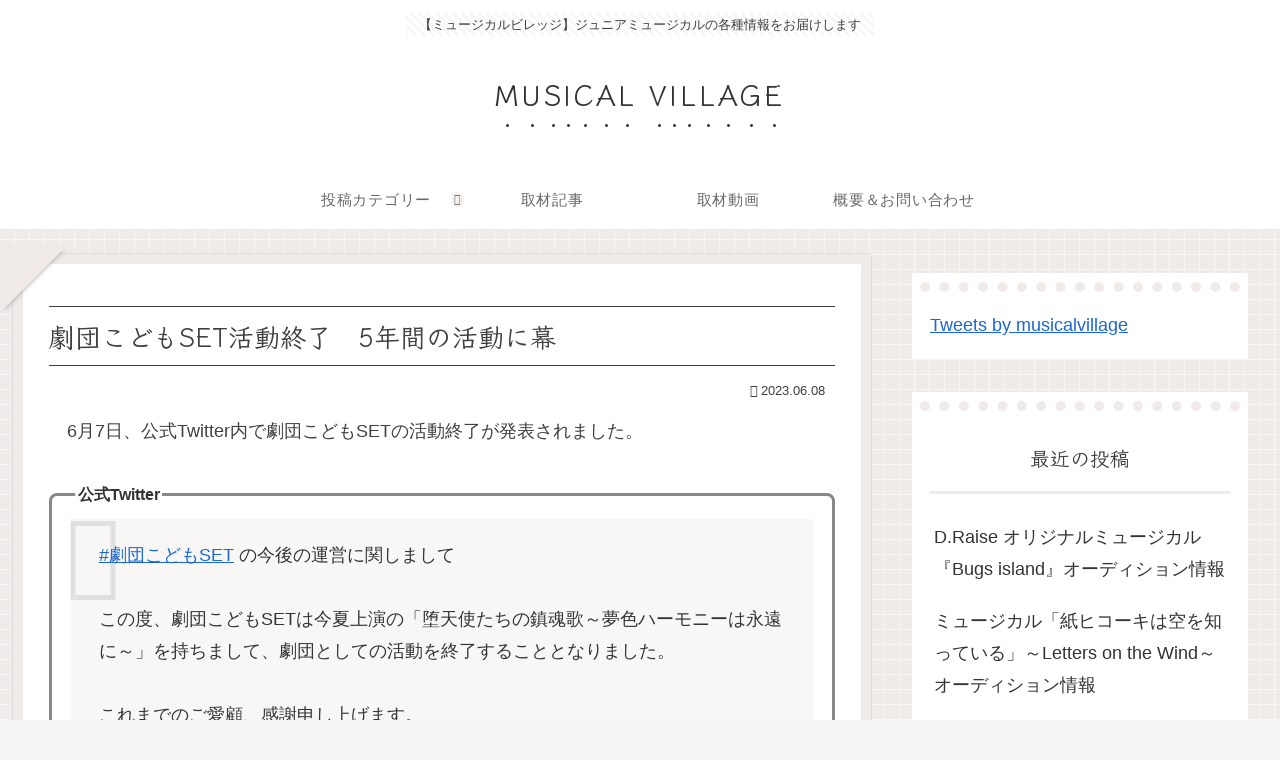

--- FILE ---
content_type: text/html; charset=utf-8
request_url: https://www.google.com/recaptcha/api2/anchor?ar=1&k=6LcMZoojAAAAAA4fmvYfmN4PRMTSzSCwUzPaaeSP&co=aHR0cHM6Ly9tdXNpY2FsdmlsbGFnZS5qcDo0NDM.&hl=en&v=PoyoqOPhxBO7pBk68S4YbpHZ&size=invisible&anchor-ms=20000&execute-ms=30000&cb=ddcm2fbwdw3z
body_size: 48500
content:
<!DOCTYPE HTML><html dir="ltr" lang="en"><head><meta http-equiv="Content-Type" content="text/html; charset=UTF-8">
<meta http-equiv="X-UA-Compatible" content="IE=edge">
<title>reCAPTCHA</title>
<style type="text/css">
/* cyrillic-ext */
@font-face {
  font-family: 'Roboto';
  font-style: normal;
  font-weight: 400;
  font-stretch: 100%;
  src: url(//fonts.gstatic.com/s/roboto/v48/KFO7CnqEu92Fr1ME7kSn66aGLdTylUAMa3GUBHMdazTgWw.woff2) format('woff2');
  unicode-range: U+0460-052F, U+1C80-1C8A, U+20B4, U+2DE0-2DFF, U+A640-A69F, U+FE2E-FE2F;
}
/* cyrillic */
@font-face {
  font-family: 'Roboto';
  font-style: normal;
  font-weight: 400;
  font-stretch: 100%;
  src: url(//fonts.gstatic.com/s/roboto/v48/KFO7CnqEu92Fr1ME7kSn66aGLdTylUAMa3iUBHMdazTgWw.woff2) format('woff2');
  unicode-range: U+0301, U+0400-045F, U+0490-0491, U+04B0-04B1, U+2116;
}
/* greek-ext */
@font-face {
  font-family: 'Roboto';
  font-style: normal;
  font-weight: 400;
  font-stretch: 100%;
  src: url(//fonts.gstatic.com/s/roboto/v48/KFO7CnqEu92Fr1ME7kSn66aGLdTylUAMa3CUBHMdazTgWw.woff2) format('woff2');
  unicode-range: U+1F00-1FFF;
}
/* greek */
@font-face {
  font-family: 'Roboto';
  font-style: normal;
  font-weight: 400;
  font-stretch: 100%;
  src: url(//fonts.gstatic.com/s/roboto/v48/KFO7CnqEu92Fr1ME7kSn66aGLdTylUAMa3-UBHMdazTgWw.woff2) format('woff2');
  unicode-range: U+0370-0377, U+037A-037F, U+0384-038A, U+038C, U+038E-03A1, U+03A3-03FF;
}
/* math */
@font-face {
  font-family: 'Roboto';
  font-style: normal;
  font-weight: 400;
  font-stretch: 100%;
  src: url(//fonts.gstatic.com/s/roboto/v48/KFO7CnqEu92Fr1ME7kSn66aGLdTylUAMawCUBHMdazTgWw.woff2) format('woff2');
  unicode-range: U+0302-0303, U+0305, U+0307-0308, U+0310, U+0312, U+0315, U+031A, U+0326-0327, U+032C, U+032F-0330, U+0332-0333, U+0338, U+033A, U+0346, U+034D, U+0391-03A1, U+03A3-03A9, U+03B1-03C9, U+03D1, U+03D5-03D6, U+03F0-03F1, U+03F4-03F5, U+2016-2017, U+2034-2038, U+203C, U+2040, U+2043, U+2047, U+2050, U+2057, U+205F, U+2070-2071, U+2074-208E, U+2090-209C, U+20D0-20DC, U+20E1, U+20E5-20EF, U+2100-2112, U+2114-2115, U+2117-2121, U+2123-214F, U+2190, U+2192, U+2194-21AE, U+21B0-21E5, U+21F1-21F2, U+21F4-2211, U+2213-2214, U+2216-22FF, U+2308-230B, U+2310, U+2319, U+231C-2321, U+2336-237A, U+237C, U+2395, U+239B-23B7, U+23D0, U+23DC-23E1, U+2474-2475, U+25AF, U+25B3, U+25B7, U+25BD, U+25C1, U+25CA, U+25CC, U+25FB, U+266D-266F, U+27C0-27FF, U+2900-2AFF, U+2B0E-2B11, U+2B30-2B4C, U+2BFE, U+3030, U+FF5B, U+FF5D, U+1D400-1D7FF, U+1EE00-1EEFF;
}
/* symbols */
@font-face {
  font-family: 'Roboto';
  font-style: normal;
  font-weight: 400;
  font-stretch: 100%;
  src: url(//fonts.gstatic.com/s/roboto/v48/KFO7CnqEu92Fr1ME7kSn66aGLdTylUAMaxKUBHMdazTgWw.woff2) format('woff2');
  unicode-range: U+0001-000C, U+000E-001F, U+007F-009F, U+20DD-20E0, U+20E2-20E4, U+2150-218F, U+2190, U+2192, U+2194-2199, U+21AF, U+21E6-21F0, U+21F3, U+2218-2219, U+2299, U+22C4-22C6, U+2300-243F, U+2440-244A, U+2460-24FF, U+25A0-27BF, U+2800-28FF, U+2921-2922, U+2981, U+29BF, U+29EB, U+2B00-2BFF, U+4DC0-4DFF, U+FFF9-FFFB, U+10140-1018E, U+10190-1019C, U+101A0, U+101D0-101FD, U+102E0-102FB, U+10E60-10E7E, U+1D2C0-1D2D3, U+1D2E0-1D37F, U+1F000-1F0FF, U+1F100-1F1AD, U+1F1E6-1F1FF, U+1F30D-1F30F, U+1F315, U+1F31C, U+1F31E, U+1F320-1F32C, U+1F336, U+1F378, U+1F37D, U+1F382, U+1F393-1F39F, U+1F3A7-1F3A8, U+1F3AC-1F3AF, U+1F3C2, U+1F3C4-1F3C6, U+1F3CA-1F3CE, U+1F3D4-1F3E0, U+1F3ED, U+1F3F1-1F3F3, U+1F3F5-1F3F7, U+1F408, U+1F415, U+1F41F, U+1F426, U+1F43F, U+1F441-1F442, U+1F444, U+1F446-1F449, U+1F44C-1F44E, U+1F453, U+1F46A, U+1F47D, U+1F4A3, U+1F4B0, U+1F4B3, U+1F4B9, U+1F4BB, U+1F4BF, U+1F4C8-1F4CB, U+1F4D6, U+1F4DA, U+1F4DF, U+1F4E3-1F4E6, U+1F4EA-1F4ED, U+1F4F7, U+1F4F9-1F4FB, U+1F4FD-1F4FE, U+1F503, U+1F507-1F50B, U+1F50D, U+1F512-1F513, U+1F53E-1F54A, U+1F54F-1F5FA, U+1F610, U+1F650-1F67F, U+1F687, U+1F68D, U+1F691, U+1F694, U+1F698, U+1F6AD, U+1F6B2, U+1F6B9-1F6BA, U+1F6BC, U+1F6C6-1F6CF, U+1F6D3-1F6D7, U+1F6E0-1F6EA, U+1F6F0-1F6F3, U+1F6F7-1F6FC, U+1F700-1F7FF, U+1F800-1F80B, U+1F810-1F847, U+1F850-1F859, U+1F860-1F887, U+1F890-1F8AD, U+1F8B0-1F8BB, U+1F8C0-1F8C1, U+1F900-1F90B, U+1F93B, U+1F946, U+1F984, U+1F996, U+1F9E9, U+1FA00-1FA6F, U+1FA70-1FA7C, U+1FA80-1FA89, U+1FA8F-1FAC6, U+1FACE-1FADC, U+1FADF-1FAE9, U+1FAF0-1FAF8, U+1FB00-1FBFF;
}
/* vietnamese */
@font-face {
  font-family: 'Roboto';
  font-style: normal;
  font-weight: 400;
  font-stretch: 100%;
  src: url(//fonts.gstatic.com/s/roboto/v48/KFO7CnqEu92Fr1ME7kSn66aGLdTylUAMa3OUBHMdazTgWw.woff2) format('woff2');
  unicode-range: U+0102-0103, U+0110-0111, U+0128-0129, U+0168-0169, U+01A0-01A1, U+01AF-01B0, U+0300-0301, U+0303-0304, U+0308-0309, U+0323, U+0329, U+1EA0-1EF9, U+20AB;
}
/* latin-ext */
@font-face {
  font-family: 'Roboto';
  font-style: normal;
  font-weight: 400;
  font-stretch: 100%;
  src: url(//fonts.gstatic.com/s/roboto/v48/KFO7CnqEu92Fr1ME7kSn66aGLdTylUAMa3KUBHMdazTgWw.woff2) format('woff2');
  unicode-range: U+0100-02BA, U+02BD-02C5, U+02C7-02CC, U+02CE-02D7, U+02DD-02FF, U+0304, U+0308, U+0329, U+1D00-1DBF, U+1E00-1E9F, U+1EF2-1EFF, U+2020, U+20A0-20AB, U+20AD-20C0, U+2113, U+2C60-2C7F, U+A720-A7FF;
}
/* latin */
@font-face {
  font-family: 'Roboto';
  font-style: normal;
  font-weight: 400;
  font-stretch: 100%;
  src: url(//fonts.gstatic.com/s/roboto/v48/KFO7CnqEu92Fr1ME7kSn66aGLdTylUAMa3yUBHMdazQ.woff2) format('woff2');
  unicode-range: U+0000-00FF, U+0131, U+0152-0153, U+02BB-02BC, U+02C6, U+02DA, U+02DC, U+0304, U+0308, U+0329, U+2000-206F, U+20AC, U+2122, U+2191, U+2193, U+2212, U+2215, U+FEFF, U+FFFD;
}
/* cyrillic-ext */
@font-face {
  font-family: 'Roboto';
  font-style: normal;
  font-weight: 500;
  font-stretch: 100%;
  src: url(//fonts.gstatic.com/s/roboto/v48/KFO7CnqEu92Fr1ME7kSn66aGLdTylUAMa3GUBHMdazTgWw.woff2) format('woff2');
  unicode-range: U+0460-052F, U+1C80-1C8A, U+20B4, U+2DE0-2DFF, U+A640-A69F, U+FE2E-FE2F;
}
/* cyrillic */
@font-face {
  font-family: 'Roboto';
  font-style: normal;
  font-weight: 500;
  font-stretch: 100%;
  src: url(//fonts.gstatic.com/s/roboto/v48/KFO7CnqEu92Fr1ME7kSn66aGLdTylUAMa3iUBHMdazTgWw.woff2) format('woff2');
  unicode-range: U+0301, U+0400-045F, U+0490-0491, U+04B0-04B1, U+2116;
}
/* greek-ext */
@font-face {
  font-family: 'Roboto';
  font-style: normal;
  font-weight: 500;
  font-stretch: 100%;
  src: url(//fonts.gstatic.com/s/roboto/v48/KFO7CnqEu92Fr1ME7kSn66aGLdTylUAMa3CUBHMdazTgWw.woff2) format('woff2');
  unicode-range: U+1F00-1FFF;
}
/* greek */
@font-face {
  font-family: 'Roboto';
  font-style: normal;
  font-weight: 500;
  font-stretch: 100%;
  src: url(//fonts.gstatic.com/s/roboto/v48/KFO7CnqEu92Fr1ME7kSn66aGLdTylUAMa3-UBHMdazTgWw.woff2) format('woff2');
  unicode-range: U+0370-0377, U+037A-037F, U+0384-038A, U+038C, U+038E-03A1, U+03A3-03FF;
}
/* math */
@font-face {
  font-family: 'Roboto';
  font-style: normal;
  font-weight: 500;
  font-stretch: 100%;
  src: url(//fonts.gstatic.com/s/roboto/v48/KFO7CnqEu92Fr1ME7kSn66aGLdTylUAMawCUBHMdazTgWw.woff2) format('woff2');
  unicode-range: U+0302-0303, U+0305, U+0307-0308, U+0310, U+0312, U+0315, U+031A, U+0326-0327, U+032C, U+032F-0330, U+0332-0333, U+0338, U+033A, U+0346, U+034D, U+0391-03A1, U+03A3-03A9, U+03B1-03C9, U+03D1, U+03D5-03D6, U+03F0-03F1, U+03F4-03F5, U+2016-2017, U+2034-2038, U+203C, U+2040, U+2043, U+2047, U+2050, U+2057, U+205F, U+2070-2071, U+2074-208E, U+2090-209C, U+20D0-20DC, U+20E1, U+20E5-20EF, U+2100-2112, U+2114-2115, U+2117-2121, U+2123-214F, U+2190, U+2192, U+2194-21AE, U+21B0-21E5, U+21F1-21F2, U+21F4-2211, U+2213-2214, U+2216-22FF, U+2308-230B, U+2310, U+2319, U+231C-2321, U+2336-237A, U+237C, U+2395, U+239B-23B7, U+23D0, U+23DC-23E1, U+2474-2475, U+25AF, U+25B3, U+25B7, U+25BD, U+25C1, U+25CA, U+25CC, U+25FB, U+266D-266F, U+27C0-27FF, U+2900-2AFF, U+2B0E-2B11, U+2B30-2B4C, U+2BFE, U+3030, U+FF5B, U+FF5D, U+1D400-1D7FF, U+1EE00-1EEFF;
}
/* symbols */
@font-face {
  font-family: 'Roboto';
  font-style: normal;
  font-weight: 500;
  font-stretch: 100%;
  src: url(//fonts.gstatic.com/s/roboto/v48/KFO7CnqEu92Fr1ME7kSn66aGLdTylUAMaxKUBHMdazTgWw.woff2) format('woff2');
  unicode-range: U+0001-000C, U+000E-001F, U+007F-009F, U+20DD-20E0, U+20E2-20E4, U+2150-218F, U+2190, U+2192, U+2194-2199, U+21AF, U+21E6-21F0, U+21F3, U+2218-2219, U+2299, U+22C4-22C6, U+2300-243F, U+2440-244A, U+2460-24FF, U+25A0-27BF, U+2800-28FF, U+2921-2922, U+2981, U+29BF, U+29EB, U+2B00-2BFF, U+4DC0-4DFF, U+FFF9-FFFB, U+10140-1018E, U+10190-1019C, U+101A0, U+101D0-101FD, U+102E0-102FB, U+10E60-10E7E, U+1D2C0-1D2D3, U+1D2E0-1D37F, U+1F000-1F0FF, U+1F100-1F1AD, U+1F1E6-1F1FF, U+1F30D-1F30F, U+1F315, U+1F31C, U+1F31E, U+1F320-1F32C, U+1F336, U+1F378, U+1F37D, U+1F382, U+1F393-1F39F, U+1F3A7-1F3A8, U+1F3AC-1F3AF, U+1F3C2, U+1F3C4-1F3C6, U+1F3CA-1F3CE, U+1F3D4-1F3E0, U+1F3ED, U+1F3F1-1F3F3, U+1F3F5-1F3F7, U+1F408, U+1F415, U+1F41F, U+1F426, U+1F43F, U+1F441-1F442, U+1F444, U+1F446-1F449, U+1F44C-1F44E, U+1F453, U+1F46A, U+1F47D, U+1F4A3, U+1F4B0, U+1F4B3, U+1F4B9, U+1F4BB, U+1F4BF, U+1F4C8-1F4CB, U+1F4D6, U+1F4DA, U+1F4DF, U+1F4E3-1F4E6, U+1F4EA-1F4ED, U+1F4F7, U+1F4F9-1F4FB, U+1F4FD-1F4FE, U+1F503, U+1F507-1F50B, U+1F50D, U+1F512-1F513, U+1F53E-1F54A, U+1F54F-1F5FA, U+1F610, U+1F650-1F67F, U+1F687, U+1F68D, U+1F691, U+1F694, U+1F698, U+1F6AD, U+1F6B2, U+1F6B9-1F6BA, U+1F6BC, U+1F6C6-1F6CF, U+1F6D3-1F6D7, U+1F6E0-1F6EA, U+1F6F0-1F6F3, U+1F6F7-1F6FC, U+1F700-1F7FF, U+1F800-1F80B, U+1F810-1F847, U+1F850-1F859, U+1F860-1F887, U+1F890-1F8AD, U+1F8B0-1F8BB, U+1F8C0-1F8C1, U+1F900-1F90B, U+1F93B, U+1F946, U+1F984, U+1F996, U+1F9E9, U+1FA00-1FA6F, U+1FA70-1FA7C, U+1FA80-1FA89, U+1FA8F-1FAC6, U+1FACE-1FADC, U+1FADF-1FAE9, U+1FAF0-1FAF8, U+1FB00-1FBFF;
}
/* vietnamese */
@font-face {
  font-family: 'Roboto';
  font-style: normal;
  font-weight: 500;
  font-stretch: 100%;
  src: url(//fonts.gstatic.com/s/roboto/v48/KFO7CnqEu92Fr1ME7kSn66aGLdTylUAMa3OUBHMdazTgWw.woff2) format('woff2');
  unicode-range: U+0102-0103, U+0110-0111, U+0128-0129, U+0168-0169, U+01A0-01A1, U+01AF-01B0, U+0300-0301, U+0303-0304, U+0308-0309, U+0323, U+0329, U+1EA0-1EF9, U+20AB;
}
/* latin-ext */
@font-face {
  font-family: 'Roboto';
  font-style: normal;
  font-weight: 500;
  font-stretch: 100%;
  src: url(//fonts.gstatic.com/s/roboto/v48/KFO7CnqEu92Fr1ME7kSn66aGLdTylUAMa3KUBHMdazTgWw.woff2) format('woff2');
  unicode-range: U+0100-02BA, U+02BD-02C5, U+02C7-02CC, U+02CE-02D7, U+02DD-02FF, U+0304, U+0308, U+0329, U+1D00-1DBF, U+1E00-1E9F, U+1EF2-1EFF, U+2020, U+20A0-20AB, U+20AD-20C0, U+2113, U+2C60-2C7F, U+A720-A7FF;
}
/* latin */
@font-face {
  font-family: 'Roboto';
  font-style: normal;
  font-weight: 500;
  font-stretch: 100%;
  src: url(//fonts.gstatic.com/s/roboto/v48/KFO7CnqEu92Fr1ME7kSn66aGLdTylUAMa3yUBHMdazQ.woff2) format('woff2');
  unicode-range: U+0000-00FF, U+0131, U+0152-0153, U+02BB-02BC, U+02C6, U+02DA, U+02DC, U+0304, U+0308, U+0329, U+2000-206F, U+20AC, U+2122, U+2191, U+2193, U+2212, U+2215, U+FEFF, U+FFFD;
}
/* cyrillic-ext */
@font-face {
  font-family: 'Roboto';
  font-style: normal;
  font-weight: 900;
  font-stretch: 100%;
  src: url(//fonts.gstatic.com/s/roboto/v48/KFO7CnqEu92Fr1ME7kSn66aGLdTylUAMa3GUBHMdazTgWw.woff2) format('woff2');
  unicode-range: U+0460-052F, U+1C80-1C8A, U+20B4, U+2DE0-2DFF, U+A640-A69F, U+FE2E-FE2F;
}
/* cyrillic */
@font-face {
  font-family: 'Roboto';
  font-style: normal;
  font-weight: 900;
  font-stretch: 100%;
  src: url(//fonts.gstatic.com/s/roboto/v48/KFO7CnqEu92Fr1ME7kSn66aGLdTylUAMa3iUBHMdazTgWw.woff2) format('woff2');
  unicode-range: U+0301, U+0400-045F, U+0490-0491, U+04B0-04B1, U+2116;
}
/* greek-ext */
@font-face {
  font-family: 'Roboto';
  font-style: normal;
  font-weight: 900;
  font-stretch: 100%;
  src: url(//fonts.gstatic.com/s/roboto/v48/KFO7CnqEu92Fr1ME7kSn66aGLdTylUAMa3CUBHMdazTgWw.woff2) format('woff2');
  unicode-range: U+1F00-1FFF;
}
/* greek */
@font-face {
  font-family: 'Roboto';
  font-style: normal;
  font-weight: 900;
  font-stretch: 100%;
  src: url(//fonts.gstatic.com/s/roboto/v48/KFO7CnqEu92Fr1ME7kSn66aGLdTylUAMa3-UBHMdazTgWw.woff2) format('woff2');
  unicode-range: U+0370-0377, U+037A-037F, U+0384-038A, U+038C, U+038E-03A1, U+03A3-03FF;
}
/* math */
@font-face {
  font-family: 'Roboto';
  font-style: normal;
  font-weight: 900;
  font-stretch: 100%;
  src: url(//fonts.gstatic.com/s/roboto/v48/KFO7CnqEu92Fr1ME7kSn66aGLdTylUAMawCUBHMdazTgWw.woff2) format('woff2');
  unicode-range: U+0302-0303, U+0305, U+0307-0308, U+0310, U+0312, U+0315, U+031A, U+0326-0327, U+032C, U+032F-0330, U+0332-0333, U+0338, U+033A, U+0346, U+034D, U+0391-03A1, U+03A3-03A9, U+03B1-03C9, U+03D1, U+03D5-03D6, U+03F0-03F1, U+03F4-03F5, U+2016-2017, U+2034-2038, U+203C, U+2040, U+2043, U+2047, U+2050, U+2057, U+205F, U+2070-2071, U+2074-208E, U+2090-209C, U+20D0-20DC, U+20E1, U+20E5-20EF, U+2100-2112, U+2114-2115, U+2117-2121, U+2123-214F, U+2190, U+2192, U+2194-21AE, U+21B0-21E5, U+21F1-21F2, U+21F4-2211, U+2213-2214, U+2216-22FF, U+2308-230B, U+2310, U+2319, U+231C-2321, U+2336-237A, U+237C, U+2395, U+239B-23B7, U+23D0, U+23DC-23E1, U+2474-2475, U+25AF, U+25B3, U+25B7, U+25BD, U+25C1, U+25CA, U+25CC, U+25FB, U+266D-266F, U+27C0-27FF, U+2900-2AFF, U+2B0E-2B11, U+2B30-2B4C, U+2BFE, U+3030, U+FF5B, U+FF5D, U+1D400-1D7FF, U+1EE00-1EEFF;
}
/* symbols */
@font-face {
  font-family: 'Roboto';
  font-style: normal;
  font-weight: 900;
  font-stretch: 100%;
  src: url(//fonts.gstatic.com/s/roboto/v48/KFO7CnqEu92Fr1ME7kSn66aGLdTylUAMaxKUBHMdazTgWw.woff2) format('woff2');
  unicode-range: U+0001-000C, U+000E-001F, U+007F-009F, U+20DD-20E0, U+20E2-20E4, U+2150-218F, U+2190, U+2192, U+2194-2199, U+21AF, U+21E6-21F0, U+21F3, U+2218-2219, U+2299, U+22C4-22C6, U+2300-243F, U+2440-244A, U+2460-24FF, U+25A0-27BF, U+2800-28FF, U+2921-2922, U+2981, U+29BF, U+29EB, U+2B00-2BFF, U+4DC0-4DFF, U+FFF9-FFFB, U+10140-1018E, U+10190-1019C, U+101A0, U+101D0-101FD, U+102E0-102FB, U+10E60-10E7E, U+1D2C0-1D2D3, U+1D2E0-1D37F, U+1F000-1F0FF, U+1F100-1F1AD, U+1F1E6-1F1FF, U+1F30D-1F30F, U+1F315, U+1F31C, U+1F31E, U+1F320-1F32C, U+1F336, U+1F378, U+1F37D, U+1F382, U+1F393-1F39F, U+1F3A7-1F3A8, U+1F3AC-1F3AF, U+1F3C2, U+1F3C4-1F3C6, U+1F3CA-1F3CE, U+1F3D4-1F3E0, U+1F3ED, U+1F3F1-1F3F3, U+1F3F5-1F3F7, U+1F408, U+1F415, U+1F41F, U+1F426, U+1F43F, U+1F441-1F442, U+1F444, U+1F446-1F449, U+1F44C-1F44E, U+1F453, U+1F46A, U+1F47D, U+1F4A3, U+1F4B0, U+1F4B3, U+1F4B9, U+1F4BB, U+1F4BF, U+1F4C8-1F4CB, U+1F4D6, U+1F4DA, U+1F4DF, U+1F4E3-1F4E6, U+1F4EA-1F4ED, U+1F4F7, U+1F4F9-1F4FB, U+1F4FD-1F4FE, U+1F503, U+1F507-1F50B, U+1F50D, U+1F512-1F513, U+1F53E-1F54A, U+1F54F-1F5FA, U+1F610, U+1F650-1F67F, U+1F687, U+1F68D, U+1F691, U+1F694, U+1F698, U+1F6AD, U+1F6B2, U+1F6B9-1F6BA, U+1F6BC, U+1F6C6-1F6CF, U+1F6D3-1F6D7, U+1F6E0-1F6EA, U+1F6F0-1F6F3, U+1F6F7-1F6FC, U+1F700-1F7FF, U+1F800-1F80B, U+1F810-1F847, U+1F850-1F859, U+1F860-1F887, U+1F890-1F8AD, U+1F8B0-1F8BB, U+1F8C0-1F8C1, U+1F900-1F90B, U+1F93B, U+1F946, U+1F984, U+1F996, U+1F9E9, U+1FA00-1FA6F, U+1FA70-1FA7C, U+1FA80-1FA89, U+1FA8F-1FAC6, U+1FACE-1FADC, U+1FADF-1FAE9, U+1FAF0-1FAF8, U+1FB00-1FBFF;
}
/* vietnamese */
@font-face {
  font-family: 'Roboto';
  font-style: normal;
  font-weight: 900;
  font-stretch: 100%;
  src: url(//fonts.gstatic.com/s/roboto/v48/KFO7CnqEu92Fr1ME7kSn66aGLdTylUAMa3OUBHMdazTgWw.woff2) format('woff2');
  unicode-range: U+0102-0103, U+0110-0111, U+0128-0129, U+0168-0169, U+01A0-01A1, U+01AF-01B0, U+0300-0301, U+0303-0304, U+0308-0309, U+0323, U+0329, U+1EA0-1EF9, U+20AB;
}
/* latin-ext */
@font-face {
  font-family: 'Roboto';
  font-style: normal;
  font-weight: 900;
  font-stretch: 100%;
  src: url(//fonts.gstatic.com/s/roboto/v48/KFO7CnqEu92Fr1ME7kSn66aGLdTylUAMa3KUBHMdazTgWw.woff2) format('woff2');
  unicode-range: U+0100-02BA, U+02BD-02C5, U+02C7-02CC, U+02CE-02D7, U+02DD-02FF, U+0304, U+0308, U+0329, U+1D00-1DBF, U+1E00-1E9F, U+1EF2-1EFF, U+2020, U+20A0-20AB, U+20AD-20C0, U+2113, U+2C60-2C7F, U+A720-A7FF;
}
/* latin */
@font-face {
  font-family: 'Roboto';
  font-style: normal;
  font-weight: 900;
  font-stretch: 100%;
  src: url(//fonts.gstatic.com/s/roboto/v48/KFO7CnqEu92Fr1ME7kSn66aGLdTylUAMa3yUBHMdazQ.woff2) format('woff2');
  unicode-range: U+0000-00FF, U+0131, U+0152-0153, U+02BB-02BC, U+02C6, U+02DA, U+02DC, U+0304, U+0308, U+0329, U+2000-206F, U+20AC, U+2122, U+2191, U+2193, U+2212, U+2215, U+FEFF, U+FFFD;
}

</style>
<link rel="stylesheet" type="text/css" href="https://www.gstatic.com/recaptcha/releases/PoyoqOPhxBO7pBk68S4YbpHZ/styles__ltr.css">
<script nonce="dOzeez5QuhuzN2c-01OGMw" type="text/javascript">window['__recaptcha_api'] = 'https://www.google.com/recaptcha/api2/';</script>
<script type="text/javascript" src="https://www.gstatic.com/recaptcha/releases/PoyoqOPhxBO7pBk68S4YbpHZ/recaptcha__en.js" nonce="dOzeez5QuhuzN2c-01OGMw">
      
    </script></head>
<body><div id="rc-anchor-alert" class="rc-anchor-alert"></div>
<input type="hidden" id="recaptcha-token" value="[base64]">
<script type="text/javascript" nonce="dOzeez5QuhuzN2c-01OGMw">
      recaptcha.anchor.Main.init("[\x22ainput\x22,[\x22bgdata\x22,\x22\x22,\[base64]/[base64]/[base64]/bmV3IHJbeF0oY1swXSk6RT09Mj9uZXcgclt4XShjWzBdLGNbMV0pOkU9PTM/bmV3IHJbeF0oY1swXSxjWzFdLGNbMl0pOkU9PTQ/[base64]/[base64]/[base64]/[base64]/[base64]/[base64]/[base64]/[base64]\x22,\[base64]\x22,\x22w5cSwonChhMyw6Y+wp/CjcKgZsONOmY3wrXCgQQMXXVcbjUuw5tOUcOpw5HDlx/DiknCtH4mMcOLGsK1w7nDnMKTWA7DgcKyXGXDjcOvIMOXAAMLJ8Oewq7DlsKtwrTCnW7Dr8OZNMKZw7rDvsK8ccKcFcKMw4FOHWIiw5DClFXCtcObTXHDg0rCu0Mzw5rDpAhfPsKLwq/Cl3nCrTJfw58fwo/CiVXCtyXDsUbDosKsIsOtw4FtcMOgN3HDusOCw4vDg0wWMsOtwpTDu3zCtlleN8K/RmrDjsKpWB7CoxLDrMKgH8OuwrphERjCnyTCqhZvw5TDnGfDvMO+wqIGOy5/[base64]/DhsOvwqU+Q041wqvCklodF3ILwpR6XsKCRcOMOk9xWMOuKjLDnH3CkAM0Ej1LS8OCw5zCu1dmw5smGkcbwolnbE3CohXCl8O/akFUWcOkHcOPwr08wrbCt8KOUHBpw6bCgkx+wropOMOVViggZgAOQcKgw4/Dm8OnworCrsO0w5dVwpZmVBXDgsK3dUXCnApfwrFGY8KdwrjCoMKFw4LDgMOOw54ywpsNw7fDmMKVEsKywobDu3FOVGDCu8O6w5R8w7EowooQwrrCnCEcZyBdDmBdWsOyPsOWS8KpwqHCscKXZ8O/w4ZcwoVJw6MoODvCngwQay/CkBzClMKnw6bCllBzQsO3w5fChcKMS8Ohw6vCukFfw77Cm2AMw7h5McKXC1rCo3NYXMO2HcKHGsK+w4MLwpsFVcOIw7/CvMOcSEbDiMKvw5jChsK2w4FZwrMpblMLwqvDnEwZOMKGW8KPUsORw7cXUx3CvVZ0LGdDwqjCqMKKw6xlcsKRMiN6CB40RMOhTAYJOMOoWMORFGcSe8KPw4LCrMO/[base64]/ZcKUMHNLKcO/w7rDvsOKw5HDtMKUw5bCmsK2McKtcxPCpWLDssOXwpPCl8O1w6TCusKLAsOYw7k3Tm1EA2XDgsKmGsOPwrRcw5Ykw73Dg8OPw5pJwo/Dr8KjesO8w5VUw6wYO8OacR/Cp27CuiN/w5zClsKPJDvCp3o/C0HCtsK+V8OTwrl0w4jDucONJyBKCMOvAGdUUMOseXTDlyNtw47DsUlvw4HCvBvCnRU3wp0DwovDlcO2wpfCpEl8fsO/WsKjMRVtag3DtjjCssKBwrDDlgpDw7zDo8KpAcKqF8OTa8K2w6rCmUrDm8KZw6M0w7g0wp/Cjg7DvSU6O8Kzw4nCmcKOw5Y3TsObw7vCv8O6FUjDtyXDtH/DvWsxK3nDv8KVw5JlGD3CnF5PHgMUwp0wwqjCsVJYMMO6w6pcJ8KkIgdww7sMVcOKw6sQw60LNnhYX8Kvw6NBfx/[base64]/DpUnDoUTCsUfCvMOsw4jCo1kTb8OuwrnDvyRGwoDDhx3CiQPDu8KadcKtWV3CtMOLw5PDimjDnQ0NwrVjwoDDgcKeJMKjcMO7W8OPwpJew5lWwq8SwoALw6jDkn/DlsKhwofDiMKtw7bDjsOYw6tgHDrDjnd5w5gQF8OzwpZbe8OQTh9qwpU7wpJQwqfDq0bDriDDrGXDl28xdgZeFcK6UQHCtcOdwohEDMOuBMOhw7rCnEjCisOwb8Odw6UDwpZtFSEQw69gwo8LE8OcSMOITGRLwo7DmMOWwqbCqcOlJMOew4DDuMO/aMK5Jk3DlhTDkDzCi1HDncOywovDmcOTw6TCsyxsLAYTUsKEw67CtDdcwqNeRSLDngPDlcOXwoHCqRbDunTCucKsw7/[base64]/CrD/CtMOYwpElEMK6w5fDq8KLMR3DiMKFUFfCmjU7w7nDiyMbwpxmwr8Ew6kIw7bDq8OgH8KKw4lcND4mQsOaw4BUwqsMZGZbEjzCkVTCsE5cw7vDrQRsPWM3w7RBw7bCrsK5G8Kyw4PDpsKuDcOVasOiwokjwq3Cmmt3w51EwpYwTcO4w5LDgcK4Rl/[base64]/wp3Cs3TDrcK2HMO+wp/DtijDhcOkw4nDiXsHw6XDkVPDkMO/wq1BE8KxacOgw5TDrjtMAcKDwr4LFsOEw692wq9aIEZ4wqjCt8OgwpIYDsOQw4TCnHdMf8O8wrZxAcKyw6JODsOEw4TCiHvCl8KXf8KTNwLDkBg2wq/Ch3/Dkjk1w7cgWFBadiBIw6lJZSxTw6/DhlJZP8OEWcKmBRhiMR3DtsOqwrlBwpvDo05BwrrDrAZRDMKzZsKhbHfCkGrCosKuH8KNw6rDuMOQMcO7QcO1JjMaw4FKwr/ClxxHTsOuwo5iw5/Cm8K0CXPDicKOwqkiLUTChXxkwqDDhw7DlsOAJMKkbsOBU8KbITzDn1p8LsKobsKcwrvDglEoH8OCwrhIAwPCoMKEwqnDncO3EFxVwp/DrnPDpx8bw6omw49hwp3CnxZww6IjwrZBw5TCvMKSwrdtFRR4FHApG1bCkkrCksO6woJLw5tVC8OowotPWyNEw70uw5LDk8KKwodvWlLCsMKoE8OnU8Knw4bCqMOcB2PDgT4pHsKlQMKawoTCglkGFAocBMOtYcKrJcKGwqVmw7DCi8KHd3/CvMOWwr0Sw48/[base64]/[base64]/DlgbCrS5PPsOsw6MgOEELBsOzHMK+ADDDqxbChAMhwojCg2Uhw5jDlwUvw5jDixo/WjcrJFDCp8K2IRt/XsKKXjpdwq5of3ECXmVsTnAew6nCnMKJwpzDqDbDnRhuwrI7wozDuG/[base64]/DhMK0bjNvB3zCmMOqRHLCqiAxwrdaw6xGDErDucOZw7B1GGNFAMKMw7Z8JcKTw6p3E2hbJQ7DvFw2ecOLwqp9wqLCjGbDt8KGwpJ2f8KfYGApMlEnwofDocOdXsKWw6HDkToFS1fDnHEMwqEzw5TCl1BoaDpVwrvCqyMgVX0eDMOzQsOyw5c/w63DgwjDpjkRw7DDnQUMw4rCn147MsOKw6Jgw6XDq8O1w6/[base64]/w5/CnsKBwpJIw411P8OPacKkw51Gw6XDrgxXM0QYJ8O5Ex5OZcKRHQ3DrjRFe08wwqHCm8Omw7LCksKDc8OkUsKFfVhsw4x9wrzCqQ8gfcKmY0LCl2TCn8OxInbClsOXHsKVXlxBGMO/fsOzOGHChSd7wo5uwpV8asK/w7nCpcK8w5/CocOHw6hawq4/[base64]/fGgSPgwbwofCtMOnwrlaw6/[base64]/CoF3DqsO4w5DChsKsdsKgDhTCmsO6w7DDnwIHTzjDjzXDjmDDjsK8VwBuAcKXJcOfOXEoJwATw7MBTVLCgExTBHplA8OrWGHCvcOQwoLDnAgJDcKCQT/Dvj/DoMKRLmRxw4JwbmzCtXRtw4TDkwrDhcK4WiTCiMOuw4QkQMO+BcO4eXfCjj5TwqnDjx7CsMKJw73DlMO7NUZmwr52w7M7MMKtDMOmwoDCrWVAwqDDtjFXwoPDpETComkVwpAEOcOSS8KvwocxLxPCiW46M8K9KS7CmcOXw64HwpQGw5wYwp3DgMK5w4nCnh/[base64]/DrE5hfsKow5bCr2NjwrDDvcKzd8KBTHHDuArCjz3CpMK7DUfCvsOxZsO6w41EURQ4QSfDmsOoRhrDv0M0AjRNK0nCijXDvsKhBcOYKMKXCU/Dsi7ClWfDi09nwoQhRsOEaMOawq3CtmdFUWrCj8KXLTZHw6dYwpwKw41iaDImwpMNEV3DoSLCsXAIwoDCn8Kcw4F3w7vDicKnVy8WQcK8S8O/wqdqUMOjw51oEHEgw4nCuCwlX8OwcMKRA8OkwoQnVsKow6vChys6GwI+bsO7BcK3w6QNPRXDgFI/MMOOwrzDkAPDjxFXwr7DvgHCvMKXw5TDhDh3cFtTCsO0woo/NcKAwojDm8KlwrXDkDBmw7hgcRhSQMOJw7PCl0g0ccKQw6PCkxpMDmHCjxw/[base64]/CgcOsw7QmFmd3wopPwqPDvz7DqMO/wobDuU0iCAgvSVEkw4tuwpFYw4QFB8KPWsOLesK7dng9GHrCn30AesOMTzhywpDCtSlZwqnDhmbCkXDDv8K8woXCpMOtFMOvQ8KtFnjDrm7ClcOQw63DicKWOxvCv8OQQsKhwqDDhDzDrcO/YsKXCFZddgYcEcKOw7bCskvDvcKFB8Klw4bDnQLDjcO2w44jwqcfw6cRF8KPK3/DhMKQw6TCkcOpw50ww5YkKTrCqV1CWsKXw6LCsGfDscOjdsOkb8K5w5ljwr7DlD7Dk3B2F8KoTcOrKVJ9MsKBfMOkwrYYM8O1dlvDlcKRw6fDo8KeZ0nDok0CbcKeKB3DvsOhw40kw5RkOHclTcK5YcKXw73Cq8Opw4PCk8O/w5/CoVHDh8KFw7xwMD/Cok/[base64]/[base64]/[base64]/FsOKC8KJw546w48zw6/DiMKfwrBvH8Kuw43DshlUesOaw4d/wqERw7Fdw7ZgcsKFLcOPJ8OocjAOSUZnWhnCrSHChsOfVcOzwrEIMA1kPsKEwrzDmDvDimhcBMK5w7jCq8Ogw4HCt8KnE8Ogw4/Dh3vCocO6worDn29LBsOvwpFwwrYlwqALwpUvwqxdwq9ZKXxlMcKgScOBw69hQsKJw7vDr8K8w4XDncK9AcKSJB3Co8K+YzV2A8OTUBnDt8KMTMOUHARRTMOiAn8twpjDqDg6esKBw6Vow5LCscKQw6LCm8Orw5/CvD3ChljCi8KdPitJHiAKwqnCu3bDknnChSXChMKbw7g0w5kHw4ZrAXRcSDbCjnYTwqs0w6paw7fDsQvDo3PDqMKqCQh1wqXDksKbw5fCnArDqMKIcsO+woB2w6IoARRMTsOrw7XCgMOxwqbCrcKAE8O1TC/CsDZYwprCtMOIOMKCwolrwotyP8OVw5BSXWHDrsKpwqEbRcK0LSLCisO3bwoVWUABaD/CsnBHEEbDp8KQL09pQcOsWsKqwqLCq23DtcOrw6oZw4HCqBnCosK1E2HCp8ObScK1CWTCg0TDglIxwoBvwolDw4jCtDvDi8K2eifCh8KtABDDuCnCjR4sw67DpVwmwp11wrLCmW0vw4U4RMKRWcKHwqLDq2YKw5/Cs8KYTsOwwrkuw7U8wrvDuQAJAw7CoijCmMK9w4bCrl3Ds3I1SBthMMO2wrVwwq3DlcK2wrnDlU7Cpi8kwrkFX8KSw6fDmcK1w6rDsx8owrJkLMOAwpPCpcK6bVxlwo8kG8OiZcKgwqwnejbDk0ESw73DjcKGeXMycXDCtsKLCsONwqrDisK4P8K/w74kM8OyVzbDsnnDg8KVScK3w7DCjMKbwpRrQyYow6VRc23DrcO1w6BtLCnDvh/Cn8KjwphFfRILw67ClVAqwqccezTCksOXw6PDg3RDw6U+wr3CmBvDrQVNw73DnznDmMKZw7IBR8KxwqDCmEnCj3jDj8KFwoApFWc7w5QlwosWdsKhKcOMwr/DrirCuX7CkMKvbidIW8KTwrLCg8OawpbCuMKfCg8mWi7DgCvDisKTQHZJV8KyZcOhw7LDmMOVPMK8wrEWMcKsw74YE8Ovw7TClBxCw6fCqsK/[base64]/CrcKiY8OrJmE7D00ow7TDkCzDnG9XWBDDu8OVbMKRw6MPw6xZIMK1wo7DkQHClxJ4w4hxVsOgdMKJw6jCnnp/wqFFWQvDosKuw6nDuR3DscO1wq5uw60SE17Ci3AEVnvCilXCmMONC8O3D8OEwoTCj8OQwrFaF8OuwrN8YBvDpsKFNCPCoSVOG0HDhsKAw7/Dq8OOw6R3wp/[base64]/XsO7bWwuEMKcw6LCj8O2Sn3CoA3DtCvDscK/w74qwro9YcOXw7/[base64]/w6DChy9pGMOuXcObQWzDlkwNw5fCgiQqw7TDiwhvwoJHw4vCnBvCoEQDFcKIwpZ9LsOQKsKvA8KXwpQGw4XDoDbCpMKaCkYkTCDClB/[base64]/DrBTDo8KOWcOSwqnDvg9GTmTCqC7DhGfChSMOYDvCosOmwpozw6fDo8K7Zh7ClTV4HjTDjcOWwrLDo0/[base64]/[base64]/w7nCi8OLw47CtcOhRcOYwobDpsKEb1A/FlF7HH8gwpUXcU9DKHcEDsKeA8KdT1rDmcKcLTYYwqHDhQ/DpMO0AMOpB8K6wrvCiUd2SzJpwotTR8ORwo4EKcKAw7PDqWLCiHoUw5rDnEV1w5FodV1awozDhsOtPUbCr8KlBMOibsKUXsOzw6PDi1jDicK8QcOCHErDgSHCjMO9w4DCkA5tT8OVwqttf1JCeWvClkQ7XcKXw4l0wqYPSmDCjWjCv0M3wrVVw4/DhcOjwojDp8OGCjlew5AzZ8KbeHgOCyHCojRPSCoNwpQLS2xjYVRZTVYVBBwzw4sZVl3CpcK7CcOswqXDsVTDtMOXEcO7Yl1TwrzDpsKHZTUBw6MwRMK9w43CnQvDsMKkJATCr8K1wqHDqsObw7EuwpvCmMOqeEIowpvCskTCmA/ColgHax8bUC02wqDCucOFw74Pwq7Cj8KVan/DjcOOXzPCk37DhhbDnw5XwqcawrPCt1BPw7jCrwJqfU/CrgoRQW3DlEckwqTCmcKZDcKXwqbCmcK/KMKUOcOSw70/w4N4wrPCtR/CrBc/w5XClk1nwq7CtGzDrcOEJsOxSmdvX8OOPyUawqPDpMORw71xbMKAYTHCvRPDkS3CnsK/GSpKdsK5w6/[base64]/DhsOfXgVwYQDDj0REw7XCs8KXTcOwW8Ocw7/Dg1DCjkhxw7zDoMOyDB/[base64]/[base64]/[base64]/[base64]/DjX7ChcOSEsOpwo/ChcOqw5wQw4Z9w4UhFQHCvcKuZsK2EMOWA1PDpF7DqsKzwpHDqBg/w49AwpHDhcK6wqh0wo3DpcKaH8KJAsK8I8KrXnLCm39Kwo3Dr0tuUw7Cv8OjBWd7BMOfNcKdw6F3S37Dk8K1I8OkcivDlkDCicKMw4XCl2d4wpsPwp9dw4LDiyPCtcKEFh44wqQVwqLDksKrwqfCjsOlwoNrwq/Dk8Kaw7DDg8KuwpbDkB7CiiJdJS87wpbDncOawq4xTkUaXxjDhQEZOsK/w4A7w7fDgcOXw6HDmsKmw6YSw4cYPcO4wo4cw49kLcOyworCl3fCjsOvw6bDpsOdMMKEcsOWwo5qIMOOAcKTUH/Cv8Kzw47DuWbDq8KRw5APwqfDvcOIwp7CtVotw7LDjMOHHcOBGMOxP8OTMMO/w60LwprChcOEwp/ChsOBw5jDsMOaacKmw4I4w5htRsKuw6o0woTDgwcAR1cIw714wolyFg90TcOEw4fCisKiw6/CojXDgQUyHMO2e8KYbMONw6nCoMOzXxnCuU9qPGXCpsOibMO2ZWMUVcOyG1jDncORCcKwwrTCgsKoM8Kgw47Dl2XCiAbCiULCqsOxw5bDlMKYH1YPR18TGzXDhcORwqbCtsORwofCqMOTWMKWSgRCOi4RwqwHJMOnDkHCsMK9wqVyw6nConInwovCkcKBwp/CpTXDscOawrDDnMOVwrETwpJuFsOcwpbDjsO/[base64]/woMlMcOpwqV2w6YADDFLJsK4BkXCogPCoMOUA8OpdibCscO0wpx4woEywq/DjsOBwqHDhG87w5ULwrk8L8KdLMOFHgQaO8Ozw6PCqRssbjjDn8K3aSpme8OHfzJqwoVEDQfDm8KFD8OmQiPCuy/[base64]/wrzDvMKJwoPCisKlX8OwFx5dRQk2eGpcTMOzeMKnwp7DmMKqwrgVwpDClMOww4A/TcOqdcKNXsOJw5QMw63CocOIwpnDhsOAwpECE03CiUrCucOaUXXCm8O/[base64]/CgsKlQ8Osw4huwrMLw4pHLMKLwrR6w7o3wo5AQMOlEDgzdMK9w4NxwoHDssOAwqQAw5DDiV/DtBzDp8O+IHg8B8OrZ8OpNA9Cwqdxw4lPwo0ow68xw73CrgjDqsO9EMK8w6hcw7PCnMK7X8KPw4DDqlNkTF/CminCjMKpXsK3TsOGZRVlw69EworDunABwq/DkkhnbcO5Q0bCucK/KcO9byFHS8OOw78AwqIYw6XDh0XCgAxnw4MUbHHCqMOZw7zCvcKEwoczdQQAw7hBwpTDgMO/w60gw6kfwq/CnmEww4Mxw5saw4djw5ZcwqbDm8KrFEjDokxdwrZgfAEzwp7CmcO2BcKpJmzDt8KOcMK5wr3DmMOsFsKVw4rCjsOMwrJ7w7odKsKIw7ABwosfNHtSQWBQPsOOakfDqcOiR8OmR8ODw6cjw7phUicpesO0wqnDlSRaKMKvw5PClsOvwo/DrCA0wpbCvUZCwpsvw7tcw5HCvcOtwp4pXMKIEWoNSCnCkQF7w61be1lQwp7Dj8KFw6rCjCAdw4LDisOaDijClMO9w6HDvMK7w7TCv2TDhMKHC8ObMMK7wojCisKDw6TDk8KPw5vCicKPwoNaPQc6wp/[base64]/wpTCjcKTLGPClsOfe1ICwrAiFjF2w5UJY0nCqjLDiD4BG8OTW8KLw5HCm2vDi8OOw4/[base64]/[base64]/[base64]/wqMTw5fCv8KJw40/HELCksKXw583IjLDq8Odw4vCpsO1w69GwqBNQk/DqgvCqGbCiMOYw5XCmzkoasKcwq7DhmciAzDCmioJwqN/FcOfewVZQF3Dh1Nuw7FuwpDDrjHDu1FSwrVZI0fCmCHCq8O4w68FcnPDisOBwrLDoMKpw7gDdcOEJj/DtsOYOipHw71LYAZtRsOlIcKKG37DohQkHEPCpXdWw61JOULDvsOVLMOkwp/DjmjClsOAw57CucO1FT4ow7rCtsKzwrh9wpYnBMKlOsOCQMOdw4RawoTDpAfCtcOCEzrDqXDCgsKDYx/DusOPRMOxwpbCicOCwqlqwotLZmPDj8OgIjgmwpPCiirCs1DDmAlgOAdqwpjDi389K3nDtEjDicOFcStZw6ZiMAE6c8KOVsOjPgbDo37DicO+w4khwpoFeF5ow4QFw6PCtjPDrW8BQsOFKWc5wrpObsKcBsOAw6fCkBdjwqgLw6XDnFPCnEDDg8OOEF/DvAnCoW1Nw44lcS/DisKdwrEfE8OXw5PDlnfCjnzCqTNWR8O9XMOhfcOJPjwDA2RSwpcvwpPDpi4UAcO0wp/[base64]/w4QQcBDCq8KAQBMdw7LCtF1ow6rDkyZbUW0Gw4RVwr5kWsO8QVXCg1TDnMODwrfDsRlXw5zCmsKWw6TCvcKELcORazHCjsKIwrnDgMOkw7pzw6HCoyYDcm1Cw5zDpMKZGiwSLcKKw7Vod0HCiMONHlPCq0IUwrA/wpRtw7lOCREjw6DDq8KbZBbDlCkdwqPClBJ1bsKww7nCu8Khw5t6w5p6TsOaHnXCpgnDuk0gC8K8wqwfw6XDiAd+w45DdsKrw4TCjMKlJALDqFl2wpbCvkdBwrxHQlvDvATCpMKCw7/CtznCnHTDpT1mMMKewrjCksKBw5XDkD5iw4rDpsOIbAvCvsOUw47CosO0eBU7wozCuyosNFQtw77DjsOWwq/DtnkVNW7DskbDkMOGN8OeL0QiwrDDiMKdEsK4wq1Lw4w8w4vCv0TCvFs+ZVvDrcKle8KxwoAdw5TDtHXDklcKw4rCh37CuMKJfFwrA1ZEdRvDjnFkwrjDlmrDt8K+w7vDqw3DkcOdasKXwrDCqsOKJcKKBjzDrywjWMOvXmDCtcOza8KsEsK4w43CoMKhwpwowrjCmE/CvhB3fDFoLkDDlVfDqMKJQcKRw6/DlcK2wpnCu8KLwoIxWQcmGRorQHYjfsKewqHDnxDCh3sVwr1vw7LCgcKvw6YDw7PCrcORRg8aw6MMb8KIRQ/Du8OrNcK6Zj1/w4/[base64]/[base64]/CvcKOwoZfw5McB8OSwpzCgVbCo8K8wrvDr8O9TMKxUS/[base64]/DjSZmbDTCqSPDgcK0w4Utwp3DjhLDsCwwwr/ClMKYwqrCnUgTw4jDjnzCi8KhYMKqw7nDn8K1wozDnmtvwowEwrHCksOhRsKAwp7DtmMXITcue8KNwpxkeAUWw5ZzWcKdw4HChMOVKFbDiMO7bsOJVcKkMxY2wqTCh8OtRG/[base64]/CnsKCF8ODPsO2wrBtwrhGXVLCpQAbLFAJwqXDvSs5wr/[base64]/[base64]/agcCTsKoJWw9w4N/WMKhwr7CvsKRcsK1w4bDkMOKw6vClDIzwpJXwqEpw7/CiMOCRHbCkFDCjsKTRxBPwqZTw5ZUDsKSYwAAwpHCrMOmw58wIRd8TMKqWsO/[base64]/RcKcw4PCmcK9SXldNHLCpMONcMKBMGsDUXTDuMOcC315HmQwwqFCw5FCL8OVwoNaw4vDpyFAQH/CssK5w7USwrgYBgQawovDgsKMDsO5fjrCvcOXw7zCm8Ksw6nDqMK9wqXCpBHDkcKJwoN9wqLCiMKYP37CqD5QdcKmwrbDjsOVwoAbw61gXsOgw6lRA8OhHsOlwp/DuD4OwoXDjcOhVMKZwo41BkYnwrRGw5/ClsOfwqPClgfCssO+ThrDv8OtwojCrhoUw5BYwoptUMKMw6s8wqPDsS4GUixswo/[base64]/[base64]/CvsKvwqTCtsKHw5gbwprCkcO/w6/Dp3TDoQdpGjxDaC4Gw5FbKcK7wpd9wqHCl1EXJU7CoWgRw4NIwp9Ew4DDuzbClEELw6LCrG4Zwo7DhnnDmmpYw7dhw6QMw4s2VnHDvcKJIMOmwr7ClcOJwphzwoUUd1YgXTRydGfCrzk0YcOVw6jCuSYNOVnDlwI7TMKAw4zDmcKDQMKXw7lgw7t/wr7CgUY+w7pcIE9ueShFAsO6McOLwqJWw6PDsMO1wohCCMKGwoJSCsOWwrhvOmQswpJnw7PCjcOaNcOnwp7DjcKkw6vCkcOuI0kHFC7ClCh6KsO2wqrDhi/[base64]/VcKWw6oww4hRw7BxXhAGwrLCr8OWw53DtEx/w6Rnw4RLw7cww47CqmbCsVfDlsKmY1bCssKRcVvCi8KECXHDt8OGZl50W3g8wpTDtBIYwq84w6hqwoc1w4dTcw/[base64]/CksOUw4Q+e8KbbsO8dnrCgB/Ds8Kkw5xvFsOcK8K2wrJ2DsKHw4rCqVogw7jDjjrDuAM8UC4IwqAVZMOnw4/Dj1XDl8KEwqnDkhUiHcOdRsKdO3DDpCDCgx4tJADDn1NxP8OeDxXDt8OCwpYNEVfCjnzDvynCn8OSBcKGIcOWw7fDvcOBwpUoAVxzwpzCt8OcGMOgFgNjw7Asw6vCkyADw6XDncKzwqfCvMOWw4USFXhPM8OWRcKQw6rCu8KFJz3DrMKrw7w4W8KBw4Rbw5cxw4/CusOHN8KTJntyLMKodETCtMKdKnpowqAKwpZpeMOJH8KwZAkWw5gyw7/CjsK4WHDDksKhwoLDj0kKO8ObWEoVHcO8NDLDlMO4TsKOe8K5GFXChQ/Cg8K+eQ8hSA4pwqs8YHJyw7jChT7ClD7DiinCsQt2ScKTNl4ew6gjwqLDssK2w4fDosKwEx9Tw6zDkHlYw7cqYSIceBbCmwLCvmTCssOIwo1hw4fCncO/w5tZWTkISMOAw5fCvyrCs0jCpsOdN8KqwqTCp1/CpcKSCcKKw64UOVgKTMOEwq90BhbCs8OIHMKfw47DkDIvQA7DsyI3woB0w7PCqSrCvD9dwonDkcK/w5Q7wpfCo2UdesKobls4w4ZcJcOgIy3ChsKxPwHDnVJiwqdaRsO6FMOQw6VKTsKsaDnDiXBfwpUzwpNVRHl6XMKiXMKzwpdXYcK1QsO6bVEAwoLDqTHDocK5woFIH0UAYxAGwr7DqcOMw43ChsOIUmTDo01XcMOQw6IheMObw43CnA0Iw5DDpcKOOApOwqoGecOdBMK/wpJ5Hk3Dm2BvL8OaWBDCo8KNPsKABHXDhG3DqsOMdAhNw4ZzwqrChQXCrTrCqTDCtsO7wo3DtcKeB8O7w51CEcOvw6ItwrFOY8OkC3/[base64]/CssO3VsKSTQ7DocKIwoLCssKYw7wZEMKrwrDDgwwrM8K4wp0WentSScOwwqtuMjhkwrl2woVwwo/DmMO0w7hXw6Igw5jCvD4KScK3w4TDjMKNw5zDv1fCusKRJxcXw4kXacKAw6MMc1PDlWjDpmULwoHCoi3Dh0LCnMOfTcOXwqUCwprCjFHCjWDDgsK4AgDDtcOpe8K6w7fDilVDEHPChsO9YFvDp1hew7/DmsK+fj7DqsOLwqBDwpgbbMOmIcOyXyjCtm7CqGY7w719fG/CucKXw4jDgsOyw77CncKFw4IlwrdEwp/CuMKzwpnCjsOewoMPw73CrUjCh3AgworDkcOpw47CmsOpwpnDqcOuEjbCscOqSmcidcKyEcKbXg3CvMORwqpkw6/Cq8KQwrTDlxdeFMK0HcKiwrrCm8KiKjTCvRxGw43DpsK8wrDDh8K6wrkkw7ssw6PDhsOCw4bDpMKpI8KxYRDDkMKTD8KjXmfDk8K7HHzDisOAW0TClcKyJMOMMMOIwrQqwqwLw6xjwovDsDzCmcOzS8K8w5/[base64]/QMOxwo9qT8Ohw65ww4DDtMO6wrwhw7gcwpARb8OFwrArJBnCiTpywpFhw7fDgMOGZiYtdMOYIn/[base64]/SMO4w4vDiFfDtcOAwqrDqEtGJjPDmsKUHnfDsEVXDyjDhMO2wq3DgMK1wp7CpC/CvsKrMDnCnsKMwpVQw4XCpXtzw7tdQsKVXMOnw6nCvMKUdltGw7rDmRULczx+P8KHw4pQZsKCwobCr2/[base64]/DtwxuwpXDrjo+woBEHcKjwrQBw4dlCMOQZHvCrXVCZcKrwo/CjsOOw5TDjsOlw7RAVz/ChMOiwobCnDdTccOWw7F5E8OHw5YVXcOZw4PChytiw4IywonCliIYL8OJwqnDq8O3LMKLw4HDm8KqaMKqwqbClCl1e0kMdgbCiMO1w6VPL8OmFSNPwrHDk1rDjU3DsV8gNMOEw59GA8K0wpNqwrDDsMOjGD/Dg8KufWrCnkHCtsOHIcOsw6fCp3wVwqXCr8Oyw6/[base64]/[base64]/DonfDjBx1chp/wqE7BXMowojCm8K2wo9+w5pHwqrDmsKgwqMHw688wqjCkDfCihHDncKfwrXCumLCsnzDtMKGwoUTwrgawrpnJsKXwrbDthlXUMKgw5YNQMK7OMO2McKpWSdKHMK1IcOSb1wESS1Iw5k0wp/DjWsZaMKkAWcWwr11I0nCpRjDisORwpUww6/DtsKkw5zDn2zDgB4ewrEIYcOvw6gXw7nDssOtPMKnw4LClREqw7AKNMKiw7MObmQfw47DmsKCJMOhw4MbXAjCicO5dMKXwozCvcOpw5dEFcOFwofCoMKkaMO+fl/Dl8OLwq/CjATDvyzDo8KIw7LCsMOcWcO6wq/CmcOJaXXCqnzDiSXDmMOWw5twwoLDtwQqw4hbwpZKAMKKwo3CqwzDnMKFFsKuDxFIOMKBHQ/[base64]/wrPDnykHVsKgwrZxwqQVw4o0wp4ELhPDgDbDkMKFLsOtw6orW8OzwoTCn8ODwrwAwpopRRUZw5zDq8KlJGZ7Ey/DmMK5wrlmw6RpBnAbw5PDm8OswprDtR/DmcK2wqB0HsOaZyV2Ez8nw4XDuFvCksOAVcOrwo1Xw5x9w6dNXX/CgndsI3N9UlTCmzLDt8Oewrs9wqHCicOOcsKHw5w3w6PDmlfDiQjDtyl1YF1mHMOmNGx/wqLCvlJpK8OJw6x/YhzDsnpWwpYSw6tLdyTDtBpyw5LDkMOGwqF2FMK+w6QBb2zClCkAO0Zjw73CtcKwF2w5w5HDt8Kyw4fCmMO4F8KDw4jDkcOTw6NMw4/Cm8Osw6U2wp/CqcONwqTDhQBpw6/CrTHDpsK4KlvCtFzCniLCkT5dE8KSPEjDlDVgw5xLw4J9wpbCtWcTwoRVwqjDhcKSw4xKwqPDtsOzMjZ+O8KKcMOBPsKkw4HCh3LCmxDCgz05w6/CtlDDthIJasKpwqTCvcKDw47CmMOSw6PCicKcbsKmwoXDoQ/DtDTCr8KLVcOpOcOTFRJxwqXDkzLDn8KJNMOdXMOCJAEtH8OYQMOQJyzDgxkGWMKMw5/[base64]/w6/[base64]/CgUkaFjrCu8KEUMKzDcOWwoXDgx3Duh58woTDkhXCn8Kuwo9kV8OBw5EWwqkvw6LDmMOrw6/CksK3OcOsbSYCH8KpA2cEI8KXw4fDlhTCt8OUwrzCjMOjIiLCkD49XMOHHw7CmsK0HMOjHU7CosOOBsO9H8KYwqPDpDMCw4Zqwr7DmsOhwqJsZgHCgMOuw7IuSy92w5w0EMOTORbDm8O3TVBDwp/CpnQ8CMOCXEvDm8OPwo/CvVjCtG7DtcOjwqPCuEYzFsK+Ik/[base64]/[base64]/DiMOoLcOVw7zDtcKCw4rDoD80w6vCv8KiwqQ/w7nCux7Cq8KcwozCmsK/woFNKzfDpTNrXsONA8KrUMKgY8OHH8OYwoNbJBDCpcK3XMOeASBtN8OMw74FwrjDvMKowpMmw7/Di8OJw4nChnV4RR1KaigWJBbChMODw7/CvMOzbR9rDhfCvsKDJHIMw6tZWUJNw7o+Wz5YMsKiw4TCrQ1sQMOpccKEfsK2w5Zrw7bDohImwp/DqMO2esK+GMK1AcOEwpwXdhbCtk/Cu8KUbMO+KgPDvm8kLSJkwo90w6nDmMKbwrt9XcOgwrwp\x22],null,[\x22conf\x22,null,\x226LcMZoojAAAAAA4fmvYfmN4PRMTSzSCwUzPaaeSP\x22,0,null,null,null,1,[21,125,63,73,95,87,41,43,42,83,102,105,109,121],[1017145,942],0,null,null,null,null,0,null,0,null,700,1,null,0,\[base64]/76lBhnEnQkZnOKMAhnM8xEZ\x22,0,0,null,null,1,null,0,0,null,null,null,0],\x22https://musicalvillage.jp:443\x22,null,[3,1,1],null,null,null,1,3600,[\x22https://www.google.com/intl/en/policies/privacy/\x22,\x22https://www.google.com/intl/en/policies/terms/\x22],\x221l0zf78+3k1Rv3+gvGq5VhYr1L83MGSj9m4YxQ4b+Ks\\u003d\x22,1,0,null,1,1769024294967,0,0,[100],null,[231],\x22RC-8ZzWNOfvMQUoBg\x22,null,null,null,null,null,\x220dAFcWeA6Qt5xqDxq2I0goC-HpRZX_-u4kYs0_he0-lX-0IXHxL2qhoF6n78RLiTW5NbmqxQXxuZDS-E9ijmRctJqQi8oeLfTEug\x22,1769107095168]");
    </script></body></html>